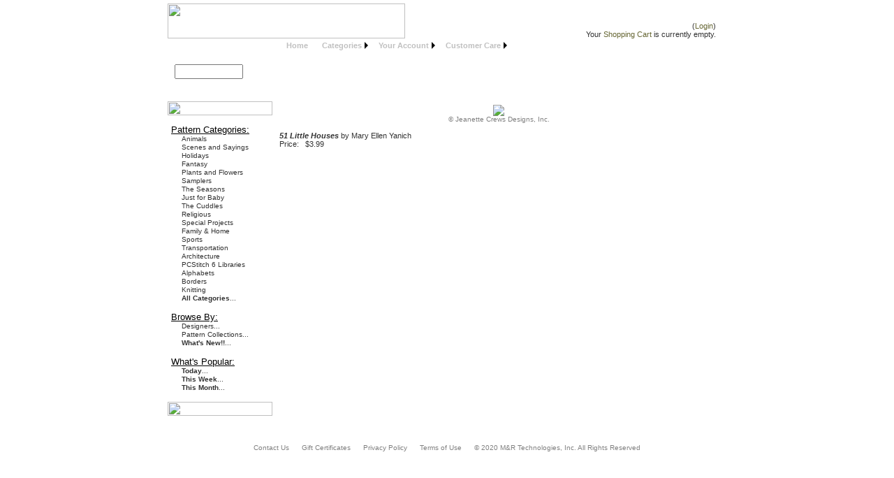

--- FILE ---
content_type: text/html; charset=utf-8
request_url: https://patternsonline.com/Patterns/LPat.aspx?P=1594
body_size: 10100
content:

<!DOCTYPE html PUBLIC "-//W3C//DTD XHTML 1.0 Transitional//EN" "http://www.w3.org/TR/xhtml1/DTD/xhtml1-transitional.dtd">
<html xmlns="https://www.w3.org/1999/xhtml" >
<head id="ctl00_POLMasterHeader"><title>
	51 Little Houses by Mary Ellen Yanich
</title><link href="../POLStyles.css" rel="stylesheet" type="text/css" /><style type="text/css">
	/* <![CDATA[ */
	#ctl00_mnuMainMenu img.icon { border-style:none;vertical-align:middle; }
	#ctl00_mnuMainMenu img.separator { border-style:none;display:block; }
	#ctl00_mnuMainMenu img.horizontal-separator { border-style:none;vertical-align:middle; }
	#ctl00_mnuMainMenu ul { list-style:none;margin:0;padding:0;width:auto; }
	#ctl00_mnuMainMenu ul.static { background-color:Transparent;padding:0px 10px 0px 10px; }
	#ctl00_mnuMainMenu ul.dynamic { z-index:1; }
	#ctl00_mnuMainMenu a { color:White;font-family:Arial;font-size:8pt;text-decoration:none;white-space:nowrap;display:block; }
	#ctl00_mnuMainMenu a.static { background-color:Transparent;padding:0px 10px 0px 10px;color:Silver;font-weight:bold;text-decoration:none; }
	#ctl00_mnuMainMenu a.popout { background-image:url("/WebResource.axd?d=c5VBbBR55mH5VeYgMs3sTAUazg8sThC8Da38So9G4PnBrdAek-e-onNT6wRvzNaO25RozE5kBaLf1E0qs5rd9FKgRX01&t=638901397900000000");background-repeat:no-repeat;background-position:right center;padding-right:14px; }
	#ctl00_mnuMainMenu a.dynamic { background-color:#663300;padding:0px 10px 0px 10px;color:Silver;font-weight:normal;text-decoration:none; }
	#ctl00_mnuMainMenu a.static.highlighted { color:White;background-color:Transparent;font-weight:bold;text-decoration:underline; }
	#ctl00_mnuMainMenu a.dynamic.highlighted { color:White;background-color:#663300;font-weight:normal;text-decoration:underline; }
	/* ]]> */
</style></head>
<body style="background-color:White; margin-top:5px">    
   
    <form method="post" action="./LPat.aspx?P=1594" onkeypress="javascript:return WebForm_FireDefaultButton(event, 'ctl00_btnTopSearch')" id="aspnetForm">
<div class="aspNetHidden">
<input type="hidden" name="__EVENTTARGET" id="__EVENTTARGET" value="" />
<input type="hidden" name="__EVENTARGUMENT" id="__EVENTARGUMENT" value="" />
<input type="hidden" name="__VIEWSTATE" id="__VIEWSTATE" value="/[base64]/Q2F0PTQnIGNsYXNzPSdNZW51SXRlbSc+U2NlbmVzIGFuZCBTYXlpbmdzPC90ZD48L3RyPjx0cj48dGQgd2lkdGg9JzVweCc+PC90ZD48dGQ+PGEgaHJlZj0naHR0cHM6Ly93d3cucGF0dGVybnNvbmxpbmUuY29tL1BhdHRlcm5zL0NhdGVnb3J5LmFzcHg/[base64]/[base64]/[base64]/Q2F0PTcnIGNsYXNzPSdNZW51SXRlbSc+U3BvcnRzPC90ZD48L3RyPjx0cj48dGQgd2lkdGg9JzVweCc+PC90ZD48dGQ+PGEgaHJlZj0naHR0cHM6Ly93d3cucGF0dGVybnNvbmxpbmUuY29tL1BhdHRlcm5zL0NhdGVnb3J5LmFzcHg/[base64]/[base64]/[base64]/[base64]" />
</div>

<script type="text/javascript">
//<![CDATA[
var theForm = document.forms['aspnetForm'];
if (!theForm) {
    theForm = document.aspnetForm;
}
function __doPostBack(eventTarget, eventArgument) {
    if (!theForm.onsubmit || (theForm.onsubmit() != false)) {
        theForm.__EVENTTARGET.value = eventTarget;
        theForm.__EVENTARGUMENT.value = eventArgument;
        theForm.submit();
    }
}
//]]>
</script>


<script src="/WebResource.axd?d=4Qyho5vFO7VHWzaIJHXqB6pyaGPFZX_rhbMzifms5tLq9Gv_SWfIRpX7Y1KTYpl7qfofsRPzHnXjlHJJImG-N9LNXnw1&amp;t=638901397900000000" type="text/javascript"></script>


<script src="/WebResource.axd?d=Tb_SNf2gtNmPC-TjnoxkKnrq-oKTDpt27pCECIIEZ7sCzuDfskrwP-mlNLO27jB4M8RIXlVHPuwVC9P0s4j4jiQ62ck1&amp;t=638901397900000000" type="text/javascript"></script>
<div class="aspNetHidden">

	<input type="hidden" name="__VIEWSTATEGENERATOR" id="__VIEWSTATEGENERATOR" value="D6B85AEE" />
	<input type="hidden" name="__EVENTVALIDATION" id="__EVENTVALIDATION" value="/wEdACQ3FWmb4zPGrE8n59dDIYP/4+3WpZQNb82rzs2KnT3rh46E4sGY0BBPPKaD7iXPiPZJa1Jv4Vls42VJwql+ehUymMg+mZB+CXRD3zY3ePq8eTv9rDP46mkr1QtK9w9/QPtfxMYtJa66wa/ExmXvc2t6DvkmoxnWyCtJfLuQcuEZnX3foqbgPElUmbcxpzBa/Ju7q7pOan7t7Qr/dEc8kcmjUlcyLT12F3NqgOpIvnZigo32wuUlh+dgfPap/fpiMuaTd8qYqg+dIXJPplYAb5LbFD66ZynCRe1QVKsLY//eBrTrrZQjc6Y6CUN+c0umobOoO91ZIaK+HgEqSTBD6b9EJb/lpTmQFOXUJAOJcFXXF+/YgBjevRWGoyMSqSY7B+LTCvJ00lh0Y4NN2CuyDjpk8Bi89nS50v1xjlBfZ6CHenbCZWkfaRKRQggCkBd8llinP/zt0c5sPIzbPhUHZ7U8/Ls980Sp2tlW4C/0xi2vQpwkYO1wBtgSXLoJc0sL2zCGPkTlNlLYk3YJcKqW80jB5OCid7V+kiV77m4q9jdvfVlT75SMdmpf5KkJLCWi2hKnAXsdL98XRUmDGG8QfxYpaZyfp1skkqI9waqeentE7BjFe85t9atmalyTwLuCEoR/Thsd8XZ2VjpwfVPp95EjlK/FT7J2+exEIzepzoo95ipHqFamVYtV2paOvh5jyRyGCKW0ZcvJQvjRTieryV2/U2BwhiCZtF4So6W4F57KKFw74Hg9cPv+TvlBSsL3hO80K2RJMxZU9PGxr0nTlUmsdLHKgA==" />
</div>
    <table cellpadding='0' cellspacing='0' border='0' style="margin-left:auto; margin-right:auto;" width="800px" >
    <tr>
      <td align='left'>
        <table cellpadding='0' cellspacing='0'>
          <tr valign='bottom'>
          <td style="width:360px">
            <a href='https://www.patternsonline.com/Default.aspx'><img id="ctl00_imgPOLLogo" src="../Images/Main/POLLogo.jpg" style="height:50px;width:340px;" /></a>
          </td>
            <td style="width:425px; text-align:right"><div class='Login'><span id="ctl00_lblSignIn">(<A class='Login' Href='https://www.patternsonline.com/Customer/Signin.aspx'>Login</a>)</span><br /><span id="ctl00_lblCartLine">Your <a class='Login' href='https://www.patternsonline.com/Customer/MyCart.aspx'>Shopping Cart</a> is currently empty.</span><br /></div><img src="../Images/Empty.gif" width='450px' height='5px' alt=""/></td>
          </tr>
        </table>        
        <table cellpadding='0' cellspacing='0'>
        <tr valign='top'>
          <td style="width:150px" background="../Images/Main/Fill.jpg">
            <img id="ctl00_imgRoundedTop" src="../Images/Main/RoundedTop.jpg" style="height:17px;width:150px;" /><br />
            <table cellpadding=0 cellspacing=0 border=0>
            <tr>
              <td style="width:10px"></td>
              <td colspan='2'><span style="color:White; font-weight:bold">Search</span></td>              
            </tr>
            <tr valign='middle'>
              <td></td>
              <td>
                <input name="ctl00$txtSearch" type="text" id="ctl00_txtSearch" style="height:15px;width:90px;" />
              </td>
              <td nowrap>
                &nbsp;<input type="image" name="ctl00$btnTopSearch" id="ctl00_btnTopSearch" src="../Images/Main/GoButton.jpg" style="height:30px;width:30px;" />
              </td>              
            </tr>
            <tr>
              <td style="width:10px"></td>
              <td colspan='2'><a href="https://www.patternsonline.com/Patterns/Search.aspx" class='AdvancedSearch'>Advanced Search</a></td>              
            </tr>
            </table>            
            <input NAME="SEARCH" VALUE="YES" TYPE="hidden" >
          </td>
          <td>
            <table style="background-image: url(../Images/Main/POLHeader.jpg); background-repeat: no-repeat" width=650px  height=90 cellpadding=0 cellspacing=0 >         
            <tr valign='top' class='menu'>

              <td>
                <table cellpadding='0' cellspacing='0' width='100%' border='0' class='TopMenu'>
                  <tr>
                    <td style="width:650px; height:20px" align='left'>
                      <a href="#ctl00_mnuMainMenu_SkipLink"><img alt="Skip Navigation Links" src="/WebResource.axd?d=GrclHWAg3yvb7Vfe8ggZjoixeJ0_aSB_xnbnislm4L31cwNXO31nqbXHDcuSuzlltT2UubrwF-_L5USzj-csH69wdfo1&amp;t=638901397900000000" width="0" height="0" style="border-width:0px;" /></a><div id="ctl00_mnuMainMenu">
	<ul class="level1">
		<li><a class="level1" href="#" onclick="__doPostBack(&#39;ctl00$mnuMainMenu&#39;,&#39;mnu1&#39;)">Home</a></li><li><a class="popout level1" href="#" onclick="__doPostBack(&#39;ctl00$mnuMainMenu&#39;,&#39;mnu2&#39;)">Categories</a><ul class="level2">
			<li><a class="level2" href="#" onclick="__doPostBack(&#39;ctl00$mnuMainMenu&#39;,&#39;mnu2\\cat1&#39;)">Animals</a></li><li><a class="level2" href="#" onclick="__doPostBack(&#39;ctl00$mnuMainMenu&#39;,&#39;mnu2\\cat4&#39;)">Scenes and Sayings</a></li><li><a class="level2" href="#" onclick="__doPostBack(&#39;ctl00$mnuMainMenu&#39;,&#39;mnu2\\cat2&#39;)">Holidays</a></li><li><a class="level2" href="#" onclick="__doPostBack(&#39;ctl00$mnuMainMenu&#39;,&#39;mnu2\\cat8&#39;)">Fantasy</a></li><li><a class="level2" href="#" onclick="__doPostBack(&#39;ctl00$mnuMainMenu&#39;,&#39;mnu2\\cat15&#39;)">Plants and Flowers</a></li><li><a class="level2" href="#" onclick="__doPostBack(&#39;ctl00$mnuMainMenu&#39;,&#39;mnu2\\cat13&#39;)">Samplers</a></li><li><a class="level2" href="#" onclick="__doPostBack(&#39;ctl00$mnuMainMenu&#39;,&#39;mnu2\\cat6&#39;)">The Seasons</a></li><li><a class="level2" href="#" onclick="__doPostBack(&#39;ctl00$mnuMainMenu&#39;,&#39;mnu2\\cat5&#39;)">Just for Baby</a></li><li><a class="level2" href="#" onclick="__doPostBack(&#39;ctl00$mnuMainMenu&#39;,&#39;mnu2\\cat11&#39;)">The Cuddles</a></li><li><a class="level2" href="#" onclick="__doPostBack(&#39;ctl00$mnuMainMenu&#39;,&#39;mnu2\\cat12&#39;)">Religious</a></li><li><a class="level2" href="#" onclick="__doPostBack(&#39;ctl00$mnuMainMenu&#39;,&#39;mnu2\\cat14&#39;)">Special Projects</a></li><li><a class="level2" href="#" onclick="__doPostBack(&#39;ctl00$mnuMainMenu&#39;,&#39;mnu2\\cat16&#39;)">Family & Home</a></li><li><a class="level2" href="#" onclick="__doPostBack(&#39;ctl00$mnuMainMenu&#39;,&#39;mnu2\\cat7&#39;)">Sports</a></li><li><a class="level2" href="#" onclick="__doPostBack(&#39;ctl00$mnuMainMenu&#39;,&#39;mnu2\\cat9&#39;)">Transportation</a></li><li><a class="level2" href="#" onclick="__doPostBack(&#39;ctl00$mnuMainMenu&#39;,&#39;mnu2\\cat10&#39;)">Architecture</a></li><li><a class="level2" href="#" onclick="__doPostBack(&#39;ctl00$mnuMainMenu&#39;,&#39;mnu2\\cat167&#39;)">PCStitch 6 Libraries</a></li><li><a class="level2" href="#" onclick="__doPostBack(&#39;ctl00$mnuMainMenu&#39;,&#39;mnu2\\cat127&#39;)">Alphabets</a></li><li><a class="level2" href="#" onclick="__doPostBack(&#39;ctl00$mnuMainMenu&#39;,&#39;mnu2\\cat18&#39;)">Borders</a></li><li><a class="level2" href="#" onclick="__doPostBack(&#39;ctl00$mnuMainMenu&#39;,&#39;mnu2\\cat17&#39;)">Knitting</a></li>
		</ul></li><li><a class="popout level1" href="#" onclick="__doPostBack(&#39;ctl00$mnuMainMenu&#39;,&#39;mnu40&#39;)">Your Account</a><ul class="level2">
			<li><a class="level2" href="#" onclick="__doPostBack(&#39;ctl00$mnuMainMenu&#39;,&#39;mnu40\\mnu41&#39;)">Your Patterns</a></li><li><a class="level2" href="#" onclick="__doPostBack(&#39;ctl00$mnuMainMenu&#39;,&#39;mnu40\\mnu42&#39;)">Your Wish List</a></li><li><a class="level2" href="#" onclick="__doPostBack(&#39;ctl00$mnuMainMenu&#39;,&#39;mnu40\\mnu43&#39;)">Your Account Info</a></li><li><a class="level2" href="#" onclick="__doPostBack(&#39;ctl00$mnuMainMenu&#39;,&#39;mnu40\\mnu44&#39;)">Your Purchase History</a></li>
		</ul></li><li><a class="popout level1" href="#" onclick="__doPostBack(&#39;ctl00$mnuMainMenu&#39;,&#39;mnu3&#39;)">Customer Care</a><ul class="level2">
			<li><a class="level2" href="#" onclick="__doPostBack(&#39;ctl00$mnuMainMenu&#39;,&#39;mnu3\\mnu35&#39;)">Download our Viewer</a></li><li><a class="level2" href="#" onclick="__doPostBack(&#39;ctl00$mnuMainMenu&#39;,&#39;mnu3\\mnu34&#39;)">How it Works</a></li><li><a class="level2" href="#" onclick="__doPostBack(&#39;ctl00$mnuMainMenu&#39;,&#39;mnu3\\mnu32&#39;)">Frequently Asked Questions</a></li><li><a class="level2" href="#" onclick="__doPostBack(&#39;ctl00$mnuMainMenu&#39;,&#39;mnu3\\mnu31&#39;)">Contact Us</a></li><li><a class="level2" href="#" onclick="__doPostBack(&#39;ctl00$mnuMainMenu&#39;,&#39;mnu3\\mnu33&#39;)">Message Boards</a></li>
		</ul></li>
	</ul>
</div><a id="ctl00_mnuMainMenu_SkipLink"></a>
                    </td>
                  </tr>
                </table>
              </td>
            </tr>
          </table>                    
          </td>
        </tr>
        </table>        
       </td>
    </tr>
    
    <tr valign='top'>
    <td >
      <div style="vertical-align:top; text-align:left" >
      <table cellpadding=0 cellspacing=0 width='800px' class='myMain'>
        <tr valign='top'>
          <span id="ctl00_lblSideMenu"><td  width='150px' background='../Images/Main/SideMenuFill2.jpg'><img src='../Images/Main/SideMenuTop.jpg' width='150' height='20' /><table width='150px' cellpadding='0' cellspacing='0' background='../Images/Main/SideMenuFill.jpg'><tr><td width='5px'></td><td><br/><u>Pattern Categories:</u><br/><table cellpadding='0' cellspacing='0' width='145'><tr><td width='5px'></td><td><a href='https://www.patternsonline.com/Patterns/Category.aspx?Cat=1' class='MenuItem'>Animals</td></tr><tr><td width='5px'></td><td><a href='https://www.patternsonline.com/Patterns/Category.aspx?Cat=4' class='MenuItem'>Scenes and Sayings</td></tr><tr><td width='5px'></td><td><a href='https://www.patternsonline.com/Patterns/Category.aspx?Cat=2' class='MenuItem'>Holidays</td></tr><tr><td width='5px'></td><td><a href='https://www.patternsonline.com/Patterns/Category.aspx?Cat=8' class='MenuItem'>Fantasy</td></tr><tr><td width='5px'></td><td><a href='https://www.patternsonline.com/Patterns/Category.aspx?Cat=15' class='MenuItem'>Plants and Flowers</td></tr><tr><td width='5px'></td><td><a href='https://www.patternsonline.com/Patterns/Category.aspx?Cat=13' class='MenuItem'>Samplers</td></tr><tr><td width='5px'></td><td><a href='https://www.patternsonline.com/Patterns/Category.aspx?Cat=6' class='MenuItem'>The Seasons</td></tr><tr><td width='5px'></td><td><a href='https://www.patternsonline.com/Patterns/Category.aspx?Cat=5' class='MenuItem'>Just for Baby</td></tr><tr><td width='5px'></td><td><a href='https://www.patternsonline.com/Patterns/Category.aspx?Cat=11' class='MenuItem'>The Cuddles</td></tr><tr><td width='5px'></td><td><a href='https://www.patternsonline.com/Patterns/Category.aspx?Cat=12' class='MenuItem'>Religious</td></tr><tr><td width='5px'></td><td><a href='https://www.patternsonline.com/Patterns/Category.aspx?Cat=14' class='MenuItem'>Special Projects</td></tr><tr><td width='5px'></td><td><a href='https://www.patternsonline.com/Patterns/Category.aspx?Cat=16' class='MenuItem'>Family & Home</td></tr><tr><td width='5px'></td><td><a href='https://www.patternsonline.com/Patterns/Category.aspx?Cat=7' class='MenuItem'>Sports</td></tr><tr><td width='5px'></td><td><a href='https://www.patternsonline.com/Patterns/Category.aspx?Cat=9' class='MenuItem'>Transportation</td></tr><tr><td width='5px'></td><td><a href='https://www.patternsonline.com/Patterns/Category.aspx?Cat=10' class='MenuItem'>Architecture</td></tr><tr><td width='5px'></td><td><a href='https://www.patternsonline.com/Patterns/Category.aspx?Cat=167' class='MenuItem'>PCStitch 6 Libraries</td></tr><tr><td width='5px'></td><td><a href='https://www.patternsonline.com/Patterns/Category.aspx?Cat=127' class='MenuItem'>Alphabets</td></tr><tr><td width='5px'></td><td><a href='https://www.patternsonline.com/Patterns/Category.aspx?Cat=18' class='MenuItem'>Borders</td></tr><tr><td width='5px'></td><td><a href='https://www.patternsonline.com/Patterns/Category.aspx?Cat=17' class='MenuItem'>Knitting</td></tr><tr><td width='5px'></td><td><a href='https://www.patternsonline.com/Patterns/CategoryList.aspx' class='MenuItem'><b>All Categories</b>...</td></tr></table><br/><u>Browse By:</u><br/><table cellpadding='0' cellspacing='0' width='145'><tr><td width='5px'></td><td><a href='https://www.patternsonline.com/Designers/Designers.aspx' class='MenuItem'>Designers...</td></tr><tr><td width='5px'></td><td><a href='https://www.patternsonline.com/Patterns/Collections.aspx' class='MenuItem'>Pattern Collections...</td></tr><tr><td width='5px'></td><td><a href='https://www.patternsonline.com/Patterns/List.aspx?WHATSNEW=TRUE' class='MenuItem'><b>What's New!!</b>...</td></tr></table><br/><u>What's Popular:</u><br/><table cellpadding='0' cellspacing='0' width='145'><tr><td width='5px'></td><td><a href='https://www.patternsonline.com/Patterns/List.aspx?WHATSHOT=1' class='MenuItem'><b>Today</b>...</td></tr><tr><td width='5px'></td><td><a href='https://www.patternsonline.com/Patterns/List.aspx?WHATSHOT=2' class='MenuItem'><b>This Week</b>...</td></tr><tr><td width='5px'></td><td><a href='https://www.patternsonline.com/Patterns/List.aspx?WHATSHOT=3' class='MenuItem'><b>This Month</b>...</td></tr></table><br/></td></tr></table><img src='../Images/Main/SideMenuBottom.jpg' width='150' height='20' /><br/><br/><div align='center'></div></td><td width='10px'><img src='../Images/Empty.gif' width='10px' height='100px' /></td></span>
          <td>
            <img src="../Images/Main/Empty.gif" width='628' height='5px' /><br /> 
            <table class="MainContent" cellspacing="0" cellpadding="0" width='628'>   
            
	
	<tr>
		<td align="center">
			
			<a id="ctl00_ContentPlaceHolder1_lnkImage" class="verysmall" href="./Pat.aspx?P=1594"><img id="ctl00_ContentPlaceHolder1_imgLargeView" src="https://www.PatternsOnline.com/Images/Pat/4/1594/Large.jpg" style="border-style:None;" /></a><br />
			<span id="ctl00_ContentPlaceHolder1_patCopyright" class="Copyright">&copy Jeanette Crews Designs, Inc.</span><br />
		</td>
	</tr>
	<tr>
		<td>
		<table cellpadding=0 cellspacing=0 width="100%">
		<tr valign="top">
			<td>
				<br />
				<span id="ctl00_ContentPlaceHolder1_lblPatTitle"><B><I>51 Little Houses</I></B> by Mary Ellen Yanich</span><br />													
				<span id="ctl00_ContentPlaceHolder1_lblPatPrice">Price: &nbsp; $3.99</span><br />
				<br />
				<input type="image" name="ctl00$ContentPlaceHolder1$btnAdd" id="ctl00_ContentPlaceHolder1_btnAdd" src="../Images/Button/AddToCart.gif" />
			</td>
			<td align="right">
			
			</td>
		</tr>
		</table>
		</td>
	</tr>
	<tr>
		<td>
			<br />
			<br />
			<a id="ctl00_ContentPlaceHolder1_lnkReturn"></a>
		</td>
	</tr>		
            
            </table>
          </td>
          <span id="ctl00_lblRightPad"><td width='12px' background='../Images/Main/SideMenuFill3.jpg'><img src='../Images/Empty.gif' width='12px' height='1px' /></td></span>
        </tr>
        <span id="ctl00_lblPageFooter"><tr><td width='150px' background='../Images/Main/SideMenuFill2.jpg'><img src='../Images/Empty.gif' width='150px' height='1px' /><td colspan='9'><img src='../Images/Main/POLFooter.jpg' width='650px' height='10px'/></td></tr></span>
      </table>
      </div>
    </td>    
    </tr>
    
    <tr valign="top">
    <td colspan="3" >        
      <table width="100%" cellpadding=0 cellspacing=0 border=0>
        <tr>
          <td>       
          <br />       
          <Div align='center'>            
            <a href='https://www.patternsonline.com/Help/ContactUs.aspx' class='FooterItem'>Contact Us</a>
            <IMG SRC='../Images/Sep2.jpg' height='10px' width='10px'>
            <a href='https://www.patternsonline.com/Cert/GiftCert.aspx' class='FooterItem'>Gift Certificates</a>
            <IMG SRC='../Images/Sep2.jpg' height='10px' width='10px'>
            <a href='https://www.patternsonline.com/Help/Privacy.aspx' class='FooterItem'>Privacy Policy</a>
            <IMG SRC='../Images/Sep2.jpg' height='10px' width='10px'>
            <a href='https://www.patternsonline.com/Help/Terms.aspx' class='FooterItem'>Terms of Use</a>
			      <IMG SRC='../Images/Sep2.jpg' height='10px' width='10px'>
            <span class="Copyright">© 2020 M&amp;R Technologies, Inc.  All Rights Reserved</span>
          </div>
          </td>
        </tr>   
      </table>
    </td>
    </tr>
    </table>  
    
<script type='text/javascript'>new Sys.WebForms.Menu({ element: 'ctl00_mnuMainMenu', disappearAfter: 500, orientation: 'horizontal', tabIndex: 0, disabled: false });</script></form>
    <script>
(function(i,s,o,g,r,a,m){i['GoogleAnalyticsObject']=r;i[r]=i[r]||function(){
(i[r].q=i[r].q||[]).push(arguments)},i[r].l=1*new Date();a=s.createElement(o),
m=s.getElementsByTagName(o)[0];a.async=1;a.src=g;m.parentNode.insertBefore(a,m)
})(window,document,'script','https://www.google-analytics.com/analytics.js','ga');
ga('create', 'UA-2736987-6', { cookieFlags: 'max-age=7200;secure;httponly;samesite=none'});
ga('send', 'pageview');
</script>
    
</body>
</html>
